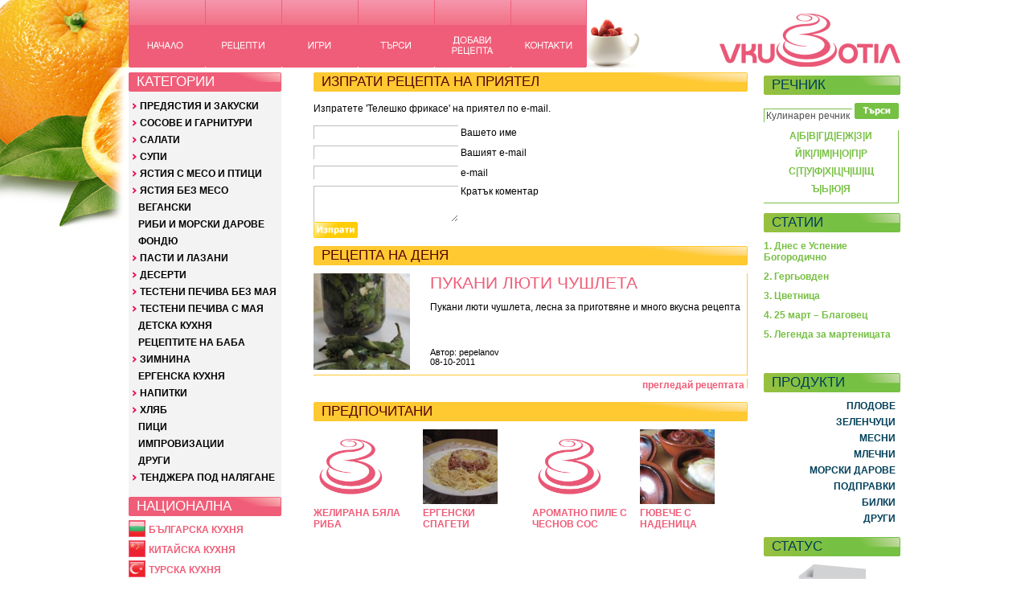

--- FILE ---
content_type: text/html
request_url: https://vkusotia.com/?s=recipes&p=sendtofriend&rid=998
body_size: 5595
content:
<!DOCTYPE HTML PUBLIC "-//W3C//DTD HTML 4.0 Transitional//EN">
<html lang="bg" xml:lang="bg">
<head>
<title>vkusotia.com - Вкусотия</title>
<meta name="author" content="vkusotia.com" />
<meta http-equiv="content-language" content="bg" />
<meta name="keywords" content="рецепти, продукти, подправки, диети" />
<meta name="description" content="vkusotia.com - Вкусотия: вкусотия, вкусно, готварство, кулинария, vkusotia, vkusno" />
<meta name="robots" content="index, follow" /> 
<meta http-equiv="Content-Type" content="text/html; charset=windows-1251" />
<link rel="shortcut icon" href="favicon.ico" />
<link href="body.css" rel="stylesheet" type="text/css" />
<link href="styles.css" rel="stylesheet" type="text/css" />
<link rel="shortcut icon" href="favicon.ico" >
<script language="javascript" type="text/javascript"> 
<!--
function SelectDictWord(sWord)
{
	document.Dict.DictWord.value = sWord;
	document.Dict.submit();
}
-->
</script>
</head>
<body> 
<table width="960" border="0" cellpadding="0" cellspacing="0" align="center">
<tr align="center">
	<td align="center" width="100%">
	<table width="100%" border="0" cellpadding="0" cellspacing="0" align="left">
		<tr height="90">
			<td align="left" width="95" valign="top"><a href="?" onmouseover="document.NavHome.src='../images/navigacia_NACHALO_over.png'" onmouseout="document.NavHome.src='../images/navigacia_NACHALO_up.png'"><img name="NavHome" border="0" alt="Начало" src="../images/navigacia_NACHALO_up.png"/></a></td>
			<td align="left" width="95" valign="top"><a href="?s=recipes&p=main" onmouseover="document.NavRec.src='../images/navigacia_RECEPTI_over.png'" onmouseout="document.NavRec.src='../images/navigacia_RECEPTI_up.png'"><img name="NavRec" border="0" alt="Рецепти" src="../images/navigacia_RECEPTI_up.png"/></a></td>
			<td align="left" width="95" valign="top"><a href="?s=games&p=list" onmouseover="document.NavReg.src='../images/navigacia_REGISTRACIA_over.png'" onmouseout="document.NavReg.src='../images/navigacia_REGISTRACIA_up.png'"><img name="NavReg" border="0" alt="Регистрация" src="../images/navigacia_REGISTRACIA_up.png"/></a></td>
			<td align="left" width="95" valign="top"><a href="?s=common&p=search" onmouseover="document.NavSearch.src='../images/navigacia_TYRSI_over.png'" onmouseout="document.NavSearch.src='../images/navigacia_TYRSI_up.png'"><img name="NavSearch" border="0" alt="Търси" src="../images/navigacia_TYRSI_up.png"/></a></td>
			<td align="left" width="95" valign="top"><a href="?s=common&p=addrecipe" onmouseover="document.NavAddRec.src='../images/navigacia_DOBAVI RECEPTA_over.png'" onmouseout="document.NavAddRec.src='../images/navigacia_DOBAVI RECEPTA_up.png'"><img name="NavAddRec" border="0" alt="Добави рецепта" src="../images/navigacia_DOBAVI RECEPTA_up.png"/></a></td>
			<td align="left" width="95" valign="top"><a href="?s=common&p=contacts" onmouseover="document.NavContacts.src='../images/navigacia_KONTAKTI_over.png'" onmouseout="document.NavContacts.src='../images/navigacia_KONTAKTI_up.png'"><img name="NavContacts" border="0" alt="Контакти" src="../images/navigacia_KONTAKTI_up.png"/></a></td>
			<td align="right" width="390" valign="bottom">
			<table width="100%" border="0" cellpadding="0" cellspacing="0" align="left">
				<tr>
					<td width="100%" align="right" valign="bottom"><span style="width:315px;height:68px;display:inline-block;
/* the height and width should match those of the image */
filter:progid:DXImageTransform.Microsoft.AlphaImageLoader(src='images/vkusotia_logo.png');
/* apply the background image with Alpha in IE5.5/Win. The src should match that of the image */
"><img alt="logo" border="0" src="images/vkusotia_logo.png" style="filter:progid:DXImageTransform.Microsoft.Alpha(opacity=0);"/></span></td>
				</tr>
				<tr>
					<td width="100%" align="right" valign="bottom" height="6"></td>
				</tr>
			</table></td>
		</tr>
	</table>
	</td>
</tr>
<tr align="center">
	<td valign="top"><table border="0" cellpadding="0" cellspacing="0" align="left">
	<tr>
	<!-- Left menu -->
	<td width="190" valign="top">
	<table width="100%" border="0" cellpadding="0" cellspacing="0" align="left">
	<tr>
		<td>
		<table width="100%" border="0" cellpadding="0" cellspacing="0" align="left">
		<tr>
			<td colspan="3" class="CatTitle">&nbsp; КАТЕГОРИИ</td>
		</tr>
		<tr height="11" bgcolor="#F3F3F4">
			<td colspan="3"></td>
		</tr>
	<tr valign="top" bgcolor="#F3F3F4" height="21">
		<td colspan="3" class="CatMain">&nbsp;<img src="../images/MainCatArrow1.png"/>&nbsp;<a href="?s=recipes&p=catgal&catmain=1">ПРЕДЯСТИЯ И ЗАКУСКИ</a></td>
	</tr>
	<tr valign="top" bgcolor="#F3F3F4" height="21">
		<td colspan="3" class="CatMain">&nbsp;<img src="../images/MainCatArrow1.png"/>&nbsp;<a href="?s=recipes&p=catgal&catmain=2">СОСОВЕ И ГАРНИТУРИ</a></td>
	</tr>
	<tr valign="top" bgcolor="#F3F3F4" height="21">
		<td colspan="3" class="CatMain">&nbsp;<img src="../images/MainCatArrow1.png"/>&nbsp;<a href="?s=recipes&p=catgal&catmain=3">САЛАТИ</a></td>
	</tr>
	<tr valign="top" bgcolor="#F3F3F4" height="21">
		<td colspan="3" class="CatMain">&nbsp;<img src="../images/MainCatArrow1.png"/>&nbsp;<a href="?s=recipes&p=catgal&catmain=4">СУПИ</a></td>
	</tr>
	<tr valign="top" bgcolor="#F3F3F4" height="21">
		<td colspan="3" class="CatMain">&nbsp;<img src="../images/MainCatArrow1.png"/>&nbsp;<a href="?s=recipes&p=catgal&catmain=5">ЯСТИЯ С МЕСО И ПТИЦИ</a></td>
	</tr>
	<tr valign="top" bgcolor="#F3F3F4" height="21">
		<td colspan="3" class="CatMain">&nbsp;<img src="../images/MainCatArrow1.png"/>&nbsp;<a href="?s=recipes&p=catgal&catmain=6">ЯСТИЯ БЕЗ МЕСО</a></td>
	</tr>
	<tr valign="top" bgcolor="#F3F3F4" height="21">
		<td colspan="3" class="CatMain"> &nbsp; &nbsp;&nbsp;<a href="?s=recipes&p=catgal&catmain=7">ВЕГАНСКИ</a></td>
	</tr>
	<tr valign="top" bgcolor="#F3F3F4" height="21">
		<td colspan="3" class="CatMain"> &nbsp; &nbsp;&nbsp;<a href="?s=recipes&p=catgal&catmain=8">РИБИ И МОРСКИ ДАРОВЕ</a></td>
	</tr>
	<tr valign="top" bgcolor="#F3F3F4" height="21">
		<td colspan="3" class="CatMain"> &nbsp; &nbsp;&nbsp;<a href="?s=recipes&p=catgal&catmain=9">ФОНДЮ</a></td>
	</tr>
	<tr valign="top" bgcolor="#F3F3F4" height="21">
		<td colspan="3" class="CatMain">&nbsp;<img src="../images/MainCatArrow1.png"/>&nbsp;<a href="?s=recipes&p=catgal&catmain=10">ПАСТИ И ЛАЗАНИ</a></td>
	</tr>
	<tr valign="top" bgcolor="#F3F3F4" height="21">
		<td colspan="3" class="CatMain">&nbsp;<img src="../images/MainCatArrow1.png"/>&nbsp;<a href="?s=recipes&p=catgal&catmain=11">ДЕСЕРТИ</a></td>
	</tr>
	<tr valign="top" bgcolor="#F3F3F4" height="21">
		<td colspan="3" class="CatMain">&nbsp;<img src="../images/MainCatArrow1.png"/>&nbsp;<a href="?s=recipes&p=catgal&catmain=12">ТЕСТЕНИ ПЕЧИВА БЕЗ МАЯ</a></td>
	</tr>
	<tr valign="top" bgcolor="#F3F3F4" height="21">
		<td colspan="3" class="CatMain">&nbsp;<img src="../images/MainCatArrow1.png"/>&nbsp;<a href="?s=recipes&p=catgal&catmain=13">ТЕСТЕНИ ПЕЧИВА С МАЯ</a></td>
	</tr>
	<tr valign="top" bgcolor="#F3F3F4" height="21">
		<td colspan="3" class="CatMain"> &nbsp; &nbsp;&nbsp;<a href="?s=recipes&p=catgal&catmain=14">ДЕТСКА КУХНЯ</a></td>
	</tr>
	<tr valign="top" bgcolor="#F3F3F4" height="21">
		<td colspan="3" class="CatMain"> &nbsp; &nbsp;&nbsp;<a href="?s=recipes&p=catgal&catmain=15">РЕЦЕПТИТЕ НА БАБА</a></td>
	</tr>
	<tr valign="top" bgcolor="#F3F3F4" height="21">
		<td colspan="3" class="CatMain">&nbsp;<img src="../images/MainCatArrow1.png"/>&nbsp;<a href="?s=recipes&p=catgal&catmain=16">ЗИМНИНА</a></td>
	</tr>
	<tr valign="top" bgcolor="#F3F3F4" height="21">
		<td colspan="3" class="CatMain"> &nbsp; &nbsp;&nbsp;<a href="?s=recipes&p=catgal&catmain=18">ЕРГЕНСКА КУХНЯ</a></td>
	</tr>
	<tr valign="top" bgcolor="#F3F3F4" height="21">
		<td colspan="3" class="CatMain">&nbsp;<img src="../images/MainCatArrow1.png"/>&nbsp;<a href="?s=recipes&p=catgal&catmain=19">НАПИТКИ</a></td>
	</tr>
	<tr valign="top" bgcolor="#F3F3F4" height="21">
		<td colspan="3" class="CatMain">&nbsp;<img src="../images/MainCatArrow1.png"/>&nbsp;<a href="?s=recipes&p=catgal&catmain=20">ХЛЯБ</a></td>
	</tr>
	<tr valign="top" bgcolor="#F3F3F4" height="21">
		<td colspan="3" class="CatMain"> &nbsp; &nbsp;&nbsp;<a href="?s=recipes&p=catgal&catmain=21">ПИЦИ</a></td>
	</tr>
	<tr valign="top" bgcolor="#F3F3F4" height="21">
		<td colspan="3" class="CatMain"> &nbsp; &nbsp;&nbsp;<a href="?s=recipes&p=catgal&catmain=22">ИМПРОВИЗАЦИИ</a></td>
	</tr>
	<tr valign="top" bgcolor="#F3F3F4" height="21">
		<td colspan="3" class="CatMain"> &nbsp; &nbsp;&nbsp;<a href="?s=recipes&p=catgal&catmain=23">ДРУГИ</a></td>
	</tr>
	<tr valign="top" bgcolor="#F3F3F4" height="21">
		<td colspan="3" class="CatMain">&nbsp;<img src="../images/MainCatArrow1.png"/>&nbsp;<a href="?s=recipes&p=catgal&catmain=24">ТЕНДЖЕРА ПОД НАЛЯГАНЕ</a></td>
	</tr>
		<tr height="10" bgcolor="#F3F3F4"><td colspan="3"></td></tr>
		</table>
		</td>
	</tr>
	<tr>
		<td colspan="3">
		<table width="100%" border="0" cellpadding="0" cellspacing="0" align="left">
		<tr>
			<td colspan="3" class="CatTitle">&nbsp; НАЦИОНАЛНА</td>
		</tr>
		<tr height="5"><td></td></tr>
	<tr valign="top" height="25">
		<td class="CatText"><a href="?s=recipes&p=catgal&nat=1"><img border="0" src="images/catnat/bg.png"/></a></td>		
		<td colspan="2" class="CatText" valign="middle"><a href="?s=recipes&p=catgal&nat=1"> БЪЛГАРСКА КУХНЯ</a></td>
	</tr>
	<tr valign="top" height="25">
		<td class="CatText"><a href="?s=recipes&p=catgal&nat=2"><img border="0" src="images/catnat/cn.png"/></a></td>		
		<td colspan="2" class="CatText" valign="middle"><a href="?s=recipes&p=catgal&nat=2"> КИТАЙСКА КУХНЯ</a></td>
	</tr>
	<tr valign="top" height="25">
		<td class="CatText"><a href="?s=recipes&p=catgal&nat=3"><img border="0" src="images/catnat/tr.png"/></a></td>		
		<td colspan="2" class="CatText" valign="middle"><a href="?s=recipes&p=catgal&nat=3"> ТУРСКА КУХНЯ</a></td>
	</tr>
	<tr valign="top" height="25">
		<td class="CatText"><a href="?s=recipes&p=catgal&nat=4"><img border="0" src="images/catnat/mx.png"/></a></td>		
		<td colspan="2" class="CatText" valign="middle"><a href="?s=recipes&p=catgal&nat=4"> МЕКСИКАНСКА КУХНЯ</a></td>
	</tr>
	<tr valign="top" height="25">
		<td class="CatText"><a href="?s=recipes&p=catgal&nat=5"><img border="0" src="images/catnat/ru.png"/></a></td>		
		<td colspan="2" class="CatText" valign="middle"><a href="?s=recipes&p=catgal&nat=5"> РУСКА КУХНЯ</a></td>
	</tr>
	<tr valign="top" height="25">
		<td class="CatText"><a href="?s=recipes&p=catgal&nat=6"><img border="0" src="images/catnat/it.png"/></a></td>		
		<td colspan="2" class="CatText" valign="middle"><a href="?s=recipes&p=catgal&nat=6"> ИТАЛИАНСКА КУХНЯ</a></td>
	</tr>
	<tr valign="top" height="25">
		<td class="CatText"><a href="?s=recipes&p=catgal&nat=7"><img border="0" src="images/catnat/fr.png"/></a></td>		
		<td colspan="2" class="CatText" valign="middle"><a href="?s=recipes&p=catgal&nat=7"> ФРЕНСКА КУХНЯ</a></td>
	</tr>
	<tr valign="top" height="25">
		<td class="CatText"><a href="?s=recipes&p=catgal&nat=8"><img border="0" src="images/catnat/ar.png"/></a></td>		
		<td colspan="2" class="CatText" valign="middle"><a href="?s=recipes&p=catgal&nat=8"> АРМЕНСКА КУХНЯ</a></td>
	</tr>
	<tr height="10"><td colspan="3"></td></tr>
		</table>
		</td>
	</tr>
	
	<tr>
		<td>
		<table height="24" width="100%" border="0" cellpadding="0" cellspacing="0" align="left">
		<tr>
			<td colspan="3" class="CatTitle">&nbsp; ПРАЗНИЧНА</td>
		</tr>
		<tr height="5"><td colspan="3"></td></tr>
		<tr valign="top" height="20">
			<td colspan="3" class="CatText"> &nbsp; <a href="?s=recipes&p=catgal&hol=1">СИРНИ ЗАГОВЕЗНИ</a></td>
		</tr>
		<tr valign="top" height="20">
			<td colspan="3" class="CatText"> &nbsp; <a href="?s=recipes&p=catgal&hol=2">МЕСНИ ЗАГОВЕЗНИ</a></td>
		</tr>
		<tr valign="top" height="20">
			<td colspan="3" class="CatText"> &nbsp; <a href="?s=recipes&p=catgal&hol=3">ВЕЛИКДЕН</a></td>
		</tr>
		<tr valign="top" height="20">
			<td colspan="3" class="CatText"> &nbsp; <a href="?s=recipes&p=catgal&hol=4">ГЕРГЬОВДЕН</a></td>
		</tr>
		<tr valign="top" height="20">
			<td colspan="3" class="CatText"> &nbsp; <a href="?s=recipes&p=catgal&hol=5">КОЛЕДА</a></td>
		</tr>
		<tr valign="top" height="20">
			<td colspan="3" class="CatText"> &nbsp; <a href="?s=recipes&p=catgal&hol=6">БЪДНИ ВЕЧЕР</a></td>
		</tr>
		<tr valign="top" height="20">
			<td colspan="3" class="CatText"> &nbsp; <a href="?s=recipes&p=catgal&hol=7">НОВА ГОДИНА</a></td>
		</tr>
		<tr valign="top" height="20">
			<td colspan="3" class="CatText"> &nbsp; <a href="?s=recipes&p=catgal&hol=8">МЮСЮЛМАНСКА КУХНЯ</a></td>
		</tr>
		<tr valign="top" height="20">
			<td colspan="3" class="CatText"> &nbsp; <a href="?s=recipes&p=catgal&hol=9">ДРУГИ</a></td>
		</tr>
		<tr height="10">
			<td colspan="3"></td>
		</tr>
		<tr>
			<td colspan="3" class="CatTitle">&nbsp; НАЙ-НОВИ</td>
		</tr>
		<tr height="10">
			<td colspan="3"></td>
		</tr>
		<tr height="20">
			<td colspan="3" class="Useful"><a href="?s=recipes&p=recipe&rid=2085">1. Салата "Ропотамо"</a></td>
		</tr>
		<tr height="20">
			<td colspan="3" class="Useful"><a href="?s=recipes&p=recipe&rid=2084">2. Питка (тесто със заквасена сметана)</a></td>
		</tr>
		<tr height="20">
			<td colspan="3" class="Useful"><a href="?s=recipes&p=recipe&rid=2083">3. Домашен хляб без месене</a></td>
		</tr>
		<tr height="20">
			<td colspan="3" class="Useful"><a href="?s=recipes&p=recipe&rid=2082">4. Пърленки на фурна</a></td>
		</tr>
		<tr height="10">
			<td colspan="3"></td>
		</tr>
		</table>
		</td>
	</tr>
	<tr>
		<td>
		<table width="100%" border="0" cellpadding="0" cellspacing="0" align="left">
		<tr>
			<td colspan="3" class="CatTitle">&nbsp; ЗА САЙТА</td>
		</tr>
		<tr height="10">
			<td></td>
		</tr></table>
		</td>
	</tr>
	<tr class="CatPlainTextLink">
		<td>Пишете ни <a href="?s=common&p=contacts">ТУК</a> какво трябва да променим в сайта.<br/></td>
	</tr>
	</table>
	</td>
	<td width="40"></td>
	<!-- Page -->
	<td width="540" align="left" valign="top"><table width="100%" border="0" cellpadding="0" cellspacing="0">
<tr>
	<td><table border="0" cellpadding="0" cellspacing="0">
		<tr>
			<td width="540" class="Title">&nbsp; ИЗПРАТИ РЕЦЕПТА НА ПРИЯТЕЛ</td>
		</tr>
	</table></td>
</tr>
<tr>
	<td>
<form name="FormMail" action="#" method="post">
<input type="hidden" name="script" value="sendtofriend"/>
<input type="hidden" name="rid" value="998"/><br />
<table width="100%" border="0" cellpadding="0" cellspacing="0">
<tr>
	<td colspan="2">Изпратете 'Телешко фрикасе' на приятел по e-mail.<br/><br/></td>
</tr>
<tr height="25">
	<td colspan="2" valign="top"><input type="text" class="InputBox" name="MailName" value="" style="width: 180px" /> Вашето име</td>
</tr>
<tr height="25">
	<td colspan="2" valign="top"><input type="text" class="InputBox" name="MailAddressSender" value="" style="width: 180px" /> Вашият e-mail</td>
</tr>
<tr height="25">
	<td colspan="2" valign="top"><input type="text" class="InputBox" name="MailAddress" value="" style="width: 180px" /> e-mail</td>
</tr>
<tr>
	<td valign="top" width="180"><textarea class="InputBox" rows="3" name="MailComment" style="width: 180px" /></textarea></td>
	<td valign="top" align="left">&nbsp;Кратък коментар</td>
</tr>
<tr>
		<td valign="bottom" align="left"> <input type="button" name="Изпрати" value="" class="ButtonSend" onclick="if ( (0 == document.forms[0].MailName.value.length) || (0 == document.forms[0].MailAddress.value.length) || (0 == document.forms[0].MailAddressSender.value.length) ) { alert('Моля, попълнете всички задължителни полета.'); } else { document.forms[0].submit(); }" /></td>
</tr>
<tr>
	<td colspan="2"><img width="1" height="10" src="images/spacer.gif"/></td>
</tr>
<tr>
	<td colspan="2"><table border="0" cellpadding="0" cellspacing="0">
<tr>
	<td><table border="0" cellpadding="0" cellspacing="0">
		<tr>
			<td colspan="4" width="540" class="Title" align="left"><table border="0" cellpadding="0" cellspacing="0">
			<tr>
				<td width="100%" class="TitleTextOnly">&nbsp; РЕЦЕПТА НА ДЕНЯ</td>
			</tr>
			</table></td>
		</tr>
		<tr>
			<td colspan="4" width="540" align="left" valign="top"><img width="1" height="10" src="images/spacer.gif"/><table border ="0" cellpadding="0" cellspacing="0" width="100%" class="TableBorder">	
			<tr>
				<td width="100%" align="left" valign="top"><table width="100%" border="0" cellpadding="0" cellspacing="0">
					<tr>
						<td width="20%" align="left" valign="top"><a href="?s=recipes&p=recipe&rid=1809"><img alt="Пукани люти чушлета" border="0" width="120" height="120" src="images/recipes/1809.jpg"/></a></td>
						<td width="5%"></td>
						<td width="75%" align="left" valign="top"><table width="100%" border="0" cellpadding="0" cellspacing="0">
						<tr height="92">
							<td valign="top"><a href="?s=recipes&p=recipe&rid=1809"><h3>ПУКАНИ ЛЮТИ ЧУШЛЕТА</h3></a>
							Пукани люти чушлета, лесна за приготвяне и много вкусна рецепта							</td>
						</tr>
						<tr>
							<td valign="bottom" class="CatGalSmall">Автор: pepelanov<br/>08-10-2011</td>
						</tr>
						</table><img width="1" height="10" src="images/spacer.gif"/></td>
					</tr>
				</table></td>
			</tr>
			</table></td>
		</tr>
		<tr>
			<td colspan="4" width="540"><table border="0" width="100%" cellpadding="0" cellspacing="0">
			<tr>
				<td height="4"></td>
			</tr>
			<tr>
				<td width="100%" align="right"><a href="?s=recipes&p=recipe&rid=1809">прегледай рецептата</a> <img border="0" width="1" height="12" src="images/pixel_yellow.png" /></td>
			</tr>
			</table></td>
		</tr>
	</table></td>
</tr>
<tr>
	<td><br/></td>
</tr>
</table>
</td>
</tr>
<tr>
	<td colspan="2">
<table width="100%" border="0" cellpadding="0" cellspacing="0">
<tr>
	<td><table border="0" cellpadding="0" cellspacing="0">
		<tr>
			<td width="540" class="Title">&nbsp; ПРЕДПОЧИТАНИ</td>
		</tr>
		<tr>
			<td colspan="3" width="540" align="left"><table width="100%" border="0" cellpadding="0" cellspacing="0">	
			<tr>
				<td colspan="4"><img width="1" height="10" src="images/spacer.gif"/></td>
			</tr>
			<tr>
				<td width="23%" align="left"><a href="?s=recipes&p=recipe&rid=204"><img border="0" height="93" width="93" src="images/recipes/default.png"></a></td>
<td width="2%"></td>
<td width="23%" align="left"><a href="?s=recipes&p=recipe&rid=266"><img border="0" height="93" width="93" src="images/recipes/266.jpg"></a></td>
<td width="2%"></td>
<td width="23%" align="left"><a href="?s=recipes&p=recipe&rid=993"><img border="0" height="93" width="93" src="images/recipes/default.png"></a></td>
<td width="2%"></td>
<td width="23%" align="left"><a href="?s=recipes&p=recipe&rid=171"><img border="0" height="93" width="93" src="images/recipes/171.jpg"></a></td>
<td width="2%"></td>
			</tr>
			<tr>
				<td colspan="4"><img width="1" height="4" src="images/spacer.gif"/></td>
			</tr>
			<tr>
				<td width="23%" align="left" valign="top"><a href="?s=recipes&p=recipe&rid=204">ЖЕЛИРАНА БЯЛА РИБА</a></td>
<td width="2%"></td>
<td width="23%" align="left" valign="top"><a href="?s=recipes&p=recipe&rid=266">ЕРГЕНСКИ СПАГЕТИ</a></td>
<td width="2%"></td>
<td width="23%" align="left" valign="top"><a href="?s=recipes&p=recipe&rid=993">АРОМАТНО ПИЛЕ С ЧЕСНОВ СОС</a></td>
<td width="2%"></td>
<td width="23%" align="left" valign="top"><a href="?s=recipes&p=recipe&rid=171">ГЮВЕЧЕ С НАДЕНИЦА</a></td>
<td width="2%"></td>
			</tr>
			</table></td>
		</tr>
	</table></td>
</tr>
<tr>
	<td><br/></td>
</tr>
</table>
</td>
</tr>
</table>
</form>
	</td>
</tr>
</table>
<script language="javascript" type="text/javascript"> 
<!--
function SelectLetter(sLetter)
{
	document.Dict.DictLetter.value = sLetter;
	document.Dict.submit();
}
-->
</script>
</td>
	<td width="20"></td>
	<!-- Right menu -->
	<td width="170" align="left" valign="top"><table width="100%" border="0" cellpadding="0" cellspacing="0" align="left" width="100%">
		<tr height="4">
			<td></td>
		</tr>
		<tr>
			<td colspan="3" class="TitleRight">&nbsp; РЕЧНИК</td>
		</tr>
		<tr>
			<td colspan="3" width="100%"><form name="Dict" action="#" method="post"><input type="hidden" name="dictionary" value="true"/><input type="hidden" name="DictLetter" value=""/><input type="hidden" name="DictNav" value=""/><table border="0" cellspacing="0" cellpadding="0">
			<tr height="10">
				<td></td>
			</tr>
			<tr>
				<td width="100%"><input type="text" name="DictWord" maxlength="255" value="Кулинарен речник" onclick="if ('Кулинарен речник' == document.Dict.DictWord.value) document.Dict.DictWord.value='';" class="InputBoxDictionary" style="width: 110px"/> <input type="button" name="DictButton" value="" onclick="if ( (0 < document.Dict.DictWord.value.length) && ('Кулинарен речник' != document.Dict.DictWord.value) ) document.Dict.submit();" class="ButtonDictionary"/></td>
			</tr>
			<tr height="10">
				<td></td>
			</tr>
			<tr>
				<td width="100%"><table width="100%" border="0" cellspacing="0" cellpadding="0" class="TableBorderGreenRB">
					<tr class="DictText">
						<td align="center" width="100%"><a href="#" onclick="SelectLetter('А');">А</a>|<a href="#" onclick="SelectLetter('Б');">Б</a>|<a href="#" onclick="SelectLetter('В');">В</a>|<a href="#" onclick="SelectLetter('Г');">Г</a>|<a href="#" onclick="SelectLetter('Д');">Д</a>|<a href="#" onclick="SelectLetter('Е');">Е</a>|<a href="#" onclick="SelectLetter('Ж');">Ж</a>|<a href="#" onclick="SelectLetter('З');">З</a>|<a href="#" onclick="SelectLetter('И');">И</a></td>
					</tr>
					<tr height="8">
						<td></td>
					</tr>
					<tr class="DictText">
						<td align="center" width="100%"><a href="#" onclick="SelectLetter('Й');">Й</a>|<a href="#" onclick="SelectLetter('К');">К</a>|<a href="#" onclick="SelectLetter('Л');">Л</a>|<a href="#" onclick="SelectLetter('М');">М</a>|<a href="#" onclick="SelectLetter('Н');">Н</a>|<a href="#" onclick="SelectLetter('О');">О</a>|<a href="#" onclick="SelectLetter('П');">П</a>|<a href="#" onclick="SelectLetter('Р');">Р</a></td>
					</tr>
					<tr height="8">
						<td></td>
					</tr>
					<tr class="DictText">
						<td align="center" width="100%"><a href="#" onclick="SelectLetter('С');">С</a>|<a href="#" onclick="SelectLetter('Т');">Т</a>|<a href="#" onclick="SelectLetter('У');">У</a>|<a href="#" onclick="SelectLetter('Ф');">Ф</a>|<a href="#" onclick="SelectLetter('Х');">Х</a>|<a href="#" onclick="SelectLetter('Ц');">Ц</a>|<a href="#" onclick="SelectLetter('Ч');">Ч</a>|<a href="#" onclick="SelectLetter('Ш');">Ш</a>|<a href="#" onclick="SelectLetter('Щ');">Щ</a></td>
					</tr>
					<tr height="8">
						<td></td>
					</tr>
					<tr class="DictText">
						<td align="center" width="100%"><a href="#" onclick="SelectLetter('Ъ');">Ъ</a>|<a href="#" onclick="SelectLetter('Ь');">Ь</a>|<a href="#" onclick="SelectLetter('Ю');">Ю</a>|<a href="#" onclick="SelectLetter('Я');">Я</a></td>
					</tr>
					<tr height="10">
						<td></td>
					</tr>
				</table></td>
			</tr>
			</table></form></td>
		</tr>
		<tr>
			<td colspan="3" class="TitleRight" >&nbsp; <a href="./?s=advices&p=list&itemcat=8">СТАТИИ</a></td>
		</tr>
		<tr>
			<td colspan="3" align="center" height="10"></td>
		</tr>
		<tr>
			<td colspan="3" valign="top" height="145"><table  class="DictText" width="100%" border="0" cellspacing="0" cellpadding="0" 		<tr>
			<td align="left" ><a href="./?s=advices&p=advice&aid=55">1. Днес е Успение Богородично</a></td>
		</tr>
		<tr>
			<td align="left" height="10"></td>
		</tr>
		<tr>
			<td align="left" ><a href="./?s=advices&p=advice&aid=54">2. Гергьовден</a></td>
		</tr>
		<tr>
			<td align="left" height="10"></td>
		</tr>
		<tr>
			<td align="left" ><a href="./?s=advices&p=advice&aid=53">3. Цветница</a></td>
		</tr>
		<tr>
			<td align="left" height="10"></td>
		</tr>
		<tr>
			<td align="left" ><a href="./?s=advices&p=advice&aid=52">4. 25 март – Благовец</a></td>
		</tr>
		<tr>
			<td align="left" height="10"></td>
		</tr>
		<tr>
			<td align="left" ><a href="./?s=advices&p=advice&aid=51">5. Легенда за мартеницата</a></td>
		</tr>
		<tr>
			<td align="left" height="10"></td>
		</tr>
</table></td>
		</tr>
		<tr>
			<td colspan="3" align="center" height="10"></td>
		</tr>
<!--
		<tr>
			<td colspan="3" class="TitleRight" >&nbsp; РЕКЛАМА</td>
		</tr>
		<tr>
			<td colspan="3" align="center" height="10"></td>
		</tr>
		<tr>
			<td colspan="3" align="center"><a href="http://metaldetecting.bg/index.php?option=com_content&view=article&id=96%3Avtori-natzionalen-sabor-po-metaldetekting-28-29-maj-2011-koprinka-kazanlak&catid=34%3Asaobshteniya-za-mediite&Itemid=58&lang=bg" target="_blank"><img border="0" src="images/metaldetecting.png" /></a></td>
		</tr>
--->
<!--
		<tr>
			<td colspan="3" align="center"><object width="160" height="120" classid="clsid:d27cdb6e-ae6d-11cf-96b8-444553540000" codebase="http://download.macromedia.com/pub/shockwave/cabs/flash/swflash.cab#version=6,0,40,0">
					<param name="movie" value="images/maistors.swf">
					<embed src="images/maistors.swf" align="" type="application/x-shockwave-flash" pluginspage="http://www.macromedia.com/go/getflashplayer" width="160" height="120">
				</embed>
			</object></td>
		</tr>	
-->
<!--
		<tr>
			<td colspan="3" align="center"><img border="0" src="images/Banner_position1.png" /></td>
		</tr>
-->
		<tr>
			<td colspan="3" align="center" height="10"></td>
		</tr>
		<tr>
			<td colspan="3" class="TitleRight">&nbsp; ПРОДУКТИ</td>
		</tr>
		<tr height="10">
			<td colspan="3"></td>
		</tr>
		<tr valign="top" height="20">
			<td colspan="3" class="Useful" align="right"><a href="./?s=products&p=list&itemcat=1">ПЛОДОВЕ</a> &nbsp;</td>
		</tr>
		<tr valign="top" height="20">
			<td colspan="3" class="Useful" align="right"><a href="./?s=products&p=list&itemcat=2">ЗЕЛЕНЧУЦИ</a> &nbsp;</td>
		</tr>
		<tr valign="top" height="20">
			<td colspan="3" class="Useful" align="right"><a href="./?s=products&p=list&itemcat=3">МЕСНИ</a> &nbsp;</td>
		</tr>
		<tr valign="top" height="20">
			<td colspan="3" class="Useful" align="right"><a href="./?s=products&p=list&itemcat=4">МЛЕЧНИ</a> &nbsp;</td>
		</tr>
		<tr valign="top" height="20">
			<td colspan="3" class="Useful" align="right"><a href="./?s=products&p=list&itemcat=5">МОРСКИ ДАРОВЕ</a> &nbsp;</td>
		</tr>
		<tr valign="top" height="20">
			<td colspan="3" class="Useful" align="right"><a href="./?s=products&p=list&itemcat=6">ПОДПРАВКИ</a> &nbsp;</td>
		</tr>
		<tr valign="top" height="20">
			<td colspan="3" class="Useful" align="right"><a href="./?s=products&p=list&itemcat=7">БИЛКИ</a> &nbsp;</td>
		</tr>
		<tr valign="top" height="20">
			<td colspan="3" class="Useful" align="right"><a href="./?s=products&p=list&itemcat=8">ДРУГИ</a> &nbsp;</td>
		</tr>
		<tr height="10">
			<td colspan="3"></td>
		</tr>
		<tr>
			<td colspan="3" class="TitleRight">&nbsp; СТАТУС</td>
		</tr>
		<tr height="10">
			<td colspan="3"></td>
		</tr>
		<tr>
			<td colspan="3" align="center" valign="top" class="RecipesCount" height="90"><img src="images/spacer.gif" height="50" width="1"/>2028</td>
		</tr>
		<tr height="10">
			<td colspan="3"></td>
		</tr>
		<tr>
			<td colspan="3" class="TitleRight">&nbsp; СЪВЕТИ</td>
		</tr>		
		<tr height="10">
			<td colspan="3" align="right"></td>
		</tr>
		<tr valign="top" height="20">
			<td colspan="3" class="Useful" align="right"><a href="./?s=advices&p=list&itemcat=1">В ДОМАКИНСТВОТО</a> &nbsp;</td>
		</tr>
		<tr valign="top" height="20">
			<td colspan="3" class="Useful" align="right"><a href="./?s=advices&p=list&itemcat=2">ГОТВАРСКИ СЪВЕТИ</a> &nbsp;</td>
		</tr>
		<tr valign="top" height="20">
			<td colspan="3" class="Useful" align="right"><a href="./?s=advices&p=list&itemcat=3">ЗА ЗДРАВЕТО</a> &nbsp;</td>
		</tr>
		<tr valign="top" height="20">
			<td colspan="3" class="Useful" align="right"><a href="./?s=advices&p=list&itemcat=4">ЗА КРАСОТАТА</a> &nbsp;</td>
		</tr>
		<tr valign="top" height="20">
			<td colspan="3" class="Useful" align="right"><a href="./?s=advices&p=list&itemcat=5">ЕТИКЕТ</a> &nbsp;</td>
		</tr>
		<tr valign="top" height="20">
			<td colspan="3" class="Useful" align="right"><a href="./?s=advices&p=list&itemcat=6">НАПРАВИ СИ САМ</a> &nbsp;</td>
		</tr>
		<tr valign="top" height="20">
			<td colspan="3" class="Useful" align="right"><a href="./?s=advices&p=list&itemcat=7">ДИЕТИ</a> &nbsp;</td>
		</tr>
		<tr valign="top">
			<td colspan="3" class="Useful" align="right"><a href="./?s=common&p=measurements">ГОТВАРСКИ МЕРКИ</a> &nbsp;</td>
		</tr>
		<tr>
			<td colspan="3" align="center" height="10"></td>
		</tr>
		<tr>
			<td colspan="3" class="TitleRight">&nbsp; КОНТАКТИ</td>
		</tr>
		<tr>
			<td colspan="3" align="center" height="10"></td>
		</tr>
		<tr>
			<td colspan="3" align="center"><a href="skype:georgi_pepelanov6784?chat"><img border="0" src="images/skype_logo.png"/></a></td>
		</tr>
		<tr>
			<td colspan="3" align="center" height="10"></td>
		</tr>
		<tr>
			<td colspan="3" align="center"><a href="http://www.facebook.com/pages/Vkusotiacom/141880512502549?ref=ts" target="_blank"><img border="0" width="105" height="40" src="images/facebook.jpg"/></a></td>
		</tr>
		<tr>
			<td colspan="3" align="center" height="10"></td>
		</tr>
		<tr>
			<td class="TitleRight">&nbsp; ПАРТНЬОРИ</td>
		</tr>
		<tr>
			<td colspan="3" align="center" height="10"></td>
		</tr>
		<tr class="CatPlainTextLink">
			<td>Вижте нашите приятели и партньори <span class="DictText"><a href="./?s=common&p=partners" target="">ТУК</a></span>.<br/></td>
		</tr>
	</table></td>
	</tr>
	</td></tr></table>
</tr>
<!-- Footer -->
<!--
<tr align="center" height="80">
	<td align="center" width="100%">
	<table border="0" cellpadding="0" cellspacing="0" align="left" width="100%">
		<tr width="100%">
			<td width="12.5%" align="center"><img border= "0" src="../images/ikonka__40_40__osnovni_kategorii.png"/></td>
			<td align="center"><img border= "0" src="../images/ikonka__40_40__osnovni_kategorii_deserti.png"/></td>
			<td align="center"><img border= "0" src="../images/ikonka__40_40__osnovni_kategorii_inprovizacii.png"/></td>
			<td align="center"><img border= "0" src="../images/ikonka__40_40__osnovni_kategorii_supi.png"/></td>
			<td align="center"><img border= "0" src="../images/ikonka__40_40__osnovni_kategorii.png"/></td>
			<td align="center"><img border= "0" src="../images/ikonka__40_40__osnovni_kategorii_deserti.png"/></td>
			<td align="center"><img border= "0" src="../images/ikonka__40_40__osnovni_kategorii_inprovizacii.png"/></td>
			<td align="center"><img border= "0" src="../images/ikonka__40_40__osnovni_kategorii_supi.png"/></td>
		</tr>
	</table>
	</td>
</tr>
-->
<tr align="center">
	<td align="center" width="100%" height="10"></td>
</tr>
<tr align="center" height="1" bgcolor="#F05D78">
	<td align="center" width="100%"></td>
</tr>
<tr align="center">
	<td align="center">
	<table border="0" cellpadding="0" cellspacing="0" align="left">
		<tr>
			<td align="left" width="136" height="71" valign="top"><a href="?" onmouseover="document.FooterHome.src='../images/footer_NACHALO_over.png'" onmouseout="document.FooterHome.src='../images/footer_NACHALO_up.png'"><img name="FooterHome" alt="Начало" border="0" src="../images/footer_NACHALO_up.png"/></a></td>
			<td align="left" width="137" height="71" valign="top"><a href="?s=recipes&p=main" onmouseover="document.FooterRec.src='../images/footer_RECEPTI_over.png'" onmouseout="document.FooterRec.src='./images/footer_RECEPTI_up.png'"><img name="FooterRec" alt="Рецепти" border="0" src="../images/footer_RECEPTI_up.png"/></a></td>
			<td align="left" width="138" height="71" valign="top"><a href="?s=register&p=main" onmouseover="document.FooterReg.src='../images/footer_REGISTRACIA_over.png'" onmouseout="document.FooterReg.src='../images/footer_REGISTRACIA_up.png'"><img name="FooterReg" alt="Регистрация" border="0" alt="" src="../images/footer_REGISTRACIA_up.png"/></a></td>
			<td align="left" width="138" height="71" valign="top"><a href="?s=games&p=list" onmouseover="document.FooterForum.src='../images/footer_FORUM_over.png'" onmouseout="document.FooterForum.src='../images/footer_FORUM_up.png'"><img name="FooterForum" alt="Форум" border="0" src="../images/footer_FORUM_up.png"/></a></td>
			<td align="left" width="138" height="71" valign="top"><a href="?s=common&p=addrecipe" onmouseover="document.FooterAdd.src='../images/footer_DOBAVIRECEPTA_over.png'" onmouseout="document.FooterAdd.src='../images/footer_DOBAVIRECEPTA_up.png'"><img name="FooterAdd" border="0" alt="Добави рецепта" src="../images/footer_DOBAVIRECEPTA_up.png"/></a></td>
			<td align="left" width="137" height="71" valign="top"><a href="?s=register&p=main" onmouseover="document.FooterPersonal.src='../images/footer_LICHNAKUHNQ_over.png'" onmouseout="document.FooterPersonal.src='../images/footer_LICHNAKUHNQ_up.png'"><img name="FooterPersonal" border="0" alt="Лична кухня" src="../images/footer_LICHNAKUHNQ_up.png"/></a></td>
			<td align="left" width="136" height="71" valign="top"><a href="?" onmouseover="document.FooterAd.src='../images/footer_REKLAMA_over.png'" onmouseout="document.FooterAd.src='../images/footer_REKLAMA_up.png'"><img name="FooterAd" border="0" alt="Реклама при нас" src="../images/footer_REKLAMA_up.png"/></a></td>
		</tr>
	</table>
	</td>
</tr>
</table>
</body>
</html>


